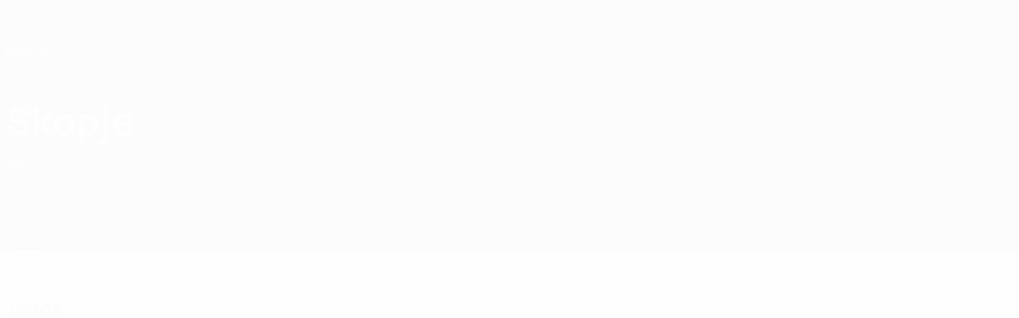

--- FILE ---
content_type: application/javascript
request_url: https://pt.uefa.com/CompiledAssets/UefaCom/js/31140.b4a41de3.js
body_size: 323
content:
"use strict";(globalThis.webpackChunkuefa_com=globalThis.webpackChunkuefa_com||[]).push([["31140"],{19580:function(e,r,t){t.d(r,{QC:()=>u,Rg:()=>i,ak:()=>a,en:()=>o,sD:()=>l});var n=t(95025);function o(e,r=window.location.href){if(!e)return null;try{if(e.startsWith("//")&&(e=`${location.protocol}${e}`),!e.startsWith("http"))return e.startsWith("/")||(e=`${location.pathname}/${e}`),new URL(e,r).href;return new URL(e).href}catch(r){return(0,n.u)(r,e),null}}function a(e,r=window.location.href){let t=function(e,r=window.location.href){if(!e)return null;let t=new URL(r).searchParams;for(let r of t.keys())if(r.toLowerCase()===e.toLowerCase())return t.getAll(r);return null}(e,r);return t?t[0]:null}function l(e,r=""){let t=new URLSearchParams(r);for(let r in e){let n=e[r];(n??"")===""||Array.isArray(n)&&!n.length?t.delete(r):t.set(r,`${n}`)}return t}function u(e,r=window.location.href){if(!(r=o(r)))return null;let t=new URL(r);for(let r in e){let n=e[r];(n??"")===""||Array.isArray(n)&&!n.length?t.searchParams.delete(r):t.searchParams.set(r,`${n}`)}return t}function i(e){return!!e&&!!document.referrer&&new URL(document.referrer).hostname.toLowerCase().endsWith(e.toLowerCase())}}}]);
//# sourceMappingURL=/CompiledAssets/UefaCom/js/31140.b4a41de3.js.map